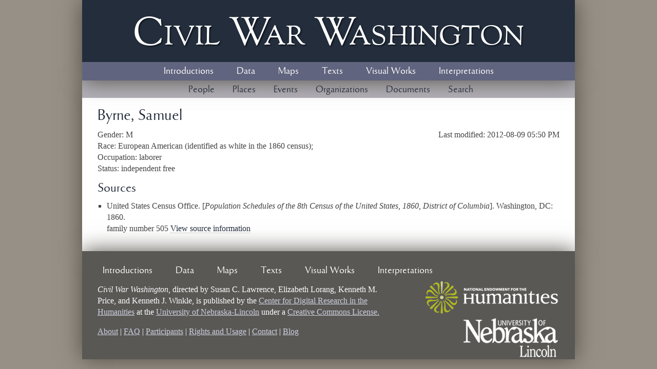

--- FILE ---
content_type: text/html; charset=UTF-8
request_url: https://civilwardc.org/data/people/view/2214
body_size: 1806
content:
<!DOCTYPE html>
<html>
<head>
    <meta charset="utf-8">    <meta name="viewport" content="width=device-width, initial-scale=1">
    <title>
        Civil War Washington data:
        People    </title>
    <link href="/data/favicon.ico" type="image/x-icon" rel="icon"><link href="/data/favicon.ico" type="image/x-icon" rel="shortcut icon">
    
	<link rel="stylesheet" href="https://civilwardc.org/files/css/reset.css">
	<link rel="stylesheet" href="/data/css/style.css">
	<link rel="stylesheet" href="https://fonts.googleapis.com/css?family=Bevan">
	<link rel="stylesheet" href="/data/css/jquery-ui-1.9.0.custom.css">
	<link rel="stylesheet" href="/data/css/data-view.css">
	
	<script src="/data/js/jquery-1.6.min.js"></script>
	<script src="/data/js/jquery-ui.min.js"></script>
	<script src="/data/js/collapsible.js"></script>

                <style>
	th a.asc:after {content: ' ⇣';}
	th a.desc:after {content: ' ⇡';}
</style>
    
</head>
<body class="page">
	<div id="header" class="header">
    <div class="page-wrapper">
	
		<span class="site-title"><a href="https://civilwardc.org">Civil <span>W</span>ar <span>W</span>ashington</a></span>
      
    <div id="nav" class="nav">
          <ul>
          <!-- Code is squished so there are no spaces -->
         	<li><a href="https://civilwardc.org/introductions" class="introductions">Introductions</a></li>
         	<li><a href="/civilwardc.org/data" class="data">Data</a></li>
         	<li><a href="https://civilwardc.org/maps" class="maps">Maps</a></li>
         	<li><a href="https://civilwardc.org/texts/" class="texts">Texts</a></li>
         	<li><a href="https://civilwardc.org/visual_works" class="visual_works">Visual Works</a></li>
         	<li><a href="https://civilwardc.org/interpretations" class="interpretations">Interpretations</a></li>
		</ul>
	</div> <!-- /nav -->
	</div>
	</div> <!-- /header -->

    <main id="main" class="main">
    <div class="page-wrapper">
      <div class="main-content-wrapper">
		
    <div id="navigation">
			<ul>
						<li><a href="/data/people">People</a></li>
						<li><a href="/data/places">Places</a></li>
						<li><a href="/data/events">Events</a></li>
						<li><a href="/data/organizations">Organizations</a></li>
						<li><a href="/data/documents">Documents</a></li>
						<li><a href="/data/search">Search</a></li>
			</ul>
		</div>
        <div class="container">
                                    <div class="row">
    <div class="column-responsive column-80">
        <div class="people view content">
	<h3>Byrne, Samuel  </h3>
	<div class="last_modified"><label>Last modified: </label>2012-08-09 05:50 PM</div>
            
	<div class="record_view actions">
		<div class="titledata">
					</div>
		<div class="demographicdata">
						<div class="value" ><label>Gender: </label>M</div>
						<div class="value"><label>Race: </label>
					European American (identified as white in the 1860 census);			</div>
									<div class="value"><label>Occupation: </label>laborer</div>
						<div class="value"><label>Status: </label>independent free</div>
					</div>
	<!--category
		<div class="value"><label>Category: </label></div></li>
		-->
		<div class="dates">
					</div>
		
	</div>
<h4>Sources</h4>
    <ul>
				<li class="source_record">
			<span class='source_bib_citation'>United States Census Office. [<em>Population Schedules of the 8th Census of the United States, 1860, District of Columbia</em>]. Washington, DC: 1860.</span>			<br /><span class='source_citation_notes'> family number 505</span>						<span class="source_actions">
				<a href="/data/sources/view/28">View source information</a>&nbsp;			</span>
		</li>
			</ul> </div>
 
        </div>
       </div><!-- /.main-content-wrapper -->
  </div><!-- /.page-wrapper -->
</main><!-- /main -->

    <footer id="footer" class="footer">
      <div class="page-wrapper">
    <div class="footer-content-wrapper">
    <div class="nav">
         <ul>
         	<li><a href="https://civilwardc.org/introductions" class="introductions">Introductions</a></li>
            <li><a href="https://civilwardc.org/data" class="data">Data</a></li>
            <li><a href="https://civilwardc.org/maps" class="maps">Maps</a></li>
            <li><a href="https://civilwardc.org/texts/" class="texts">Texts</a></li>
            <li><a href="https://civilwardc.org/visual_works" class="visual_works">Visual Works</a></li>
            <li><a href="https://civilwardc.org/interpretations" class="interpretations">Interpretations</a></li>
             
          </ul>
	</div> <!-- /nav -->

	<div  class="footerinfo">
	<p><span xmlns:dct="http://purl.org/dc/terms/" property="dct:title"><em>Civil War Washington</em></span>, directed by <span xmlns:cc="http://creativecommons.org/ns#" href="https://civilwardc.org/" property="cc:attributionName" rel="cc:attributionURL"> Susan C. Lawrence, Elizabeth Lorang, Kenneth M. Price, and Kenneth J. Winkle</span>, is published by the <a href="http://cdrh.unl.edu">Center for Digital Research in the Humanities</a> at the <a href="http://www.unl.edu">University of Nebraska-Lincoln</a> under a <a rel="license" href="http://creativecommons.org/licenses/by-nc-sa/3.0/">Creative Commons License.</a></p>
	
	<p>
	<a href="https://civilwardc.org/about/index.php">About</a> | 
	<a href="https://civilwardc.org/about/faq.php">FAQ</a> | 
	<a href="https://civilwardc.org/about/participants.php">Participants</a> | 
	<a href="https://civilwardc.org/about/index.php#rights">Rights and Usage</a> | 
	<a href="mailto:civil.war.washington@gmail.com,kprice2@unl.edu,lawrence.578@osu.edu,kwinkle1@unl.edu">Contact</a>  |  
	<a href="http://civilwarwashington.wordpress.com">Blog</a></p>
	
	</div> <!-- /footerinfo -->

	<div class="icons">
		<a href="http://www.neh.gov/"><img src="https://civilwardc.org/files/images/template/logo_neh.gif"  class="right"/></a>
		<a href="http://www.unl.edu/"><img src="https://civilwardc.org/files/images/template/logo_unl.gif"  class="right"/></a>
	</div><!-- /icons -->
	    </div><!-- /.footer-content-wrapper -->
  </div><!-- /.page-wrapper -->
    </footer>
</body>
</html>


--- FILE ---
content_type: text/css
request_url: https://civilwardc.org/data/css/style.css
body_size: 5329
content:
@font-face {
	font-family: 'OFLSortsMillGoudyRegular';
	src: url('../fonts/goudy/oflgoudystm-webfont.eot');
	src: url('../fonts/goudy/oflgoudystm-webfont.eot?#iefix') format('embedded-opentype'),
         url('../fonts/goudy/oflgoudystm-webfont.woff') format('woff'),
         url('../fonts/goudy/oflgoudystm-webfont.ttf') format('truetype'),
         url('../fonts/goudy/oflgoudystm-webfont.svg#OFLSortsMillGoudyRegular') format('svg');
	font-weight: normal;
	font-style: normal;
}

@font-face {
	font-family: 'TendernessRegular';
	src: url('../fonts/Tenderness/Tenderness-webfont.eot');
	src: url('../fonts/Tenderness/Tenderness-webfont.eot?#iefix') format('embedded-opentype'),
         url('../fonts/Tenderness/Tenderness-webfont.woff') format('woff'),
         url('../fonts/Tenderness/Tenderness-webfont.ttf') format('truetype'),
         url('../fonts/Tenderness/Tenderness-webfont.svg#TendernessRegular') format('svg');
	font-weight: normal;
	font-style: normal;
}


/* HTML */

::-moz-selection {
	background: #A29FA9;
	color: #fff;
	text-shadow: none;
}

::selection {
	background: #A29FA9;
	color: #fff;
	text-shadow: none;
}

body {
	font-family: /* "OFLSortsMillGoudyRegular",  */Georgia, "Times New Roman", Times, serif;
	font-size: 16px;
	line-height: 1.4em;
	background-color: #969086;
	letter-spacing: 0;
}

.main a {
	text-decoration: none;
	border-bottom: 1px dotted #b2b0b7;
	color: #222c3c;
}

.main a:hover {
	color: #990800;
	text-decoration: none;
	border-bottom: 1px solid #b2b0b7;
}

a.display {
	border: none !important;
}

table {
	font-size: .9em;
}

table td {
	border: solid 1px #aaa;
	padding: 0px 3px;
}

tbody {
}


/* HTML Images */

a img {
	margin: 0 0 -2px 0; /* This will hide the dotted line for those things not marked .display*/
	padding: 1px;
	vertical-align: sub;
}

a.display {
	border: none;
	padding: 5px 0;
	display: block;
}



a.display img, img.display {
	border: 2px solid #b2b0b7;
	padding: 1px;
	vertical-align: baseline;
}

a.offsite {
	background: url(http://civilwardc.org/files/images/template/offsite-link.png) no-repeat right;
	padding-right: 15px;

}

.main ul {
	margin: 0 0 0 1.1em;
	list-style-type: square;
	list-style-position: inside;
}

.main li {
	padding: .2em 0;
	list-style-position: outside;
	list-style-image: none;
}

.main ul ul {
	margin: 0 0 0 1.1em;
}

.main h1, .main h2, .main h3, .main h4, .main h5, .main h6 {
	padding: .6em 0 .2em 0;
	clear: left;
	font-family:  "TendernessRegular", Arial, Verdana, sans; /*  "WalkwayBoldRegular", */
	font-weight: normal;
	line-height: 1;
	color: #222c3b;
	font-variant: normal;
	font-style: normal;
	text-decoration: none;
}

h1 {
	
}

h2 {
	font-size: 2.4em;
}

h3 {
	font-size: 2em;
}

h4 {
	font-size: 1.6em;
}

h5 {
	font-size: 1.4em;
}

h6 {
	font-size: 1.2em;
}

.letters h4 {
	font-size: 1.2em;
}

/* adding this site wide rule per lix's instruction on letters. is there a better way? */
.main h1, .main h2, .main h3, .main h4, .main h5, .main h6 {
	padding-bottom: .3em;
} 

p {
	padding: .5em 0 .5em 0;
}

blockquote {
	margin:0 2em .4em 2em;
}



/* =========================================
Header and Footer 
============================================*/

/* Header */

/* .header, */
.header .page-wrapper {
  background-color: #232d3c;
}

.header h1 a,
.header .site-title a {
	padding: 15px;
	text-decoration: none;
	display: block;
	text-align: center;
	color: #fff;
	font-family: "OFLSortsMillGoudyRegular";
	font-variant: small-caps;
	font-weight: 100;
	font-size: 76px;
	display: block;
	line-height: 1.2;
	text-shadow: 2px 2px 2px #0f151e;
}

h1 a span,
.header .site-title a span {
	margin-right: -15px;
	/*letter-spacing: -15px;*/
}

.header .nav {
	background-color: #61647e;
	text-align: center;
}

.header .nav ul li a:hover,
.introductions .header .introductions,
.interpretations .header .interpretations,
.maps .header .maps,
.data .header .data,
.texts .header .texts,
.visual_works .header .visual_works,
.about .header .about {
	border-top-left-radius: 5px;
	-moz-border-radius-topleft: 5px;
	border-top-right-radius: 5px;
	-moz-border-radius-topright: 5px;
	color: #222c3c;
	background: #fff url(../images/template/tab-gradient.png) 0 bottom;
	text-shadow: 1px 1px 1px #fff;
}

.header .nav ul li a:hover {
	color: #fff;
	text-shadow: 1px 1px 1px #222c3c;
}

/* Combined header and footer */

.nav, #navigation {
	font: 20px "TendernessRegular", Arial, Verdana, sans;
}

.nav {
	font: 20px "TendernessRegular", Arial, Verdana, sans;
	height: 30px;
	padding: 6px 5px 0px 5px;
}

.nav ul {
	padding: 0;
	margin: 0;
}

.nav ul li {
	display: inline;
}

.nav ul li a {
	color: #fff;
	text-decoration: none;
	padding: 11px 15px 9px 15px;
	margin: 5px;
}

/* Footer */

/* Begin tweaks for a11y remediation */

/* 

.footer {
	clear: both;
	background-color: #595855;
	color: #fff;
	padding: 20px 30px 50px 30px;
	margin: 20px 0 0 0;
	border-top: 40px solid #fff;
	overflow: auto;
} 
  
.footer a {
	color: #b3b3b3;
}

*/

.footer .page-wrapper {
  background-color: #595855;
  color: #fff;
}

.footer-content-wrapper {
  padding: 20px 30px 50px 30px;
}

/* End tweaks for a11y remediation */


.footer .nav ul li a {
	padding: 0 30px 0 0;
}

.footer .nav ul li a:hover {
	text-decoration: underline;
}

.footerinfo {
	width: 570px;
	float: left;
}

/* Begin tweaks for a11y remediation */

/* .home .footer-content-wrapper {
  display: flex;
  justify-content: space-between;
}

.home .footer-content-wrapper .footerinfo,
.home .footer-content-wrapper .icons {
  float: none;
} */

/* End tweaks */

.icons {
	float: right;
}

.icons a {
	clear: right;
  display: block;
}

.footer .right {
	padding: 0;
	margin: 0;
}

/* =========================================
Page styles
============================================*/

/* Begin tweaks for a11y remediation */

.footer p a, 
.footer p a:active, 
.footer p a:visited {
  color: #ced0df;
}

.pagewrap,
.page-wrapper {
	width: 960px;
	margin: 0 auto;
	padding: 0;
	overflow: auto;
	-moz-box-shadow: 0px 0px 40px #524d45;
	-webkit-box-shadow: 0px 0px 40px #524d45;
	box-shadow: 0px 0px 40px #524d45;
}

html:not(.home) .main .page-wrapper {
	background-color: #fff;
	border-top: 5px solid #b2b0b7;
  padding-bottom: 20px;
}

/* body:not(.section-texts) .main, */
html:not(.home) .main .page-wrapper .main-content-wrapper {
	padding: 10px 30px;
}

/* End tweaks for a11y_remediation */

/* Callouts, arrangement, etc */

.texts-page-columns > * {
  display: flex;
  justify-content: space-between;
}

.texts-page-columns > * > div {
  float: initial !important;
}

.halfleft {
	width: 420px;
	float: left;
}

.halfright {
	width: 420px;
	float: right;
}

.callout {
	border: 3px double #b2b0b7;
	margin: .3em 0 1em 0;
	padding: 5px 15px;
	clear: both;
}

.left {
	float: left;
	margin: 0 10px 10px 0;
}

.right {
	float: right;
	margin: 0 0 10px 10px;
	clear: right;
}

.foot {
	font-family: "Times New Roman", Times, serif;
	vertical-align: super;
	font-size: .7em;
	line-height: 0;
}

.figure {
	text-align: center;
}

.figure .head {
	padding: 10px 0 10px 0;
	font-weight: bold;
	background: #dfdce5;
	margin: 10px -15px -5px -15px;
	display: block;
}

.figure img {
	border: 2px solid #b2b0b7;
}

/* =========================================
About section
============================================*/

.about_person {
	clear: both;
	padding-bottom: 15px;
}

.about_person img {
	border: 2px solid #222c3b;
	padding: 1px;
}

.about_person p {
	padding: 0;
	margin: 0;
}

.about h2 {
	clear: both;
}

/* =========================================
Interpretations section
============================================*/

/* RSS Include */

ul.rss-items {
	margin: 0;
	padding: 0;
	list-style-type: none;
}

a.rss-item {
	/* font: 1.4em "TendernessRegular" !important; */
	font: 1.4em "TendernessRegular", Arial, Verdana, sans; /*  "WalkwayBoldRegular", */
	margin: .6em 0 .2em 0;
}

li.rss-item {
	margin: 15px 0;
	list-style-type: none;
}

/* =========================================
Visual Works section
============================================*/

.imagesitem {
	width: 205px;
	float: left;
	padding: 20px 10px 0px 10px;
	height: 200px;
	text-align: center;
	line-height: 1.2;
	font-size: .8em;
}

.imagesitem img {
	border: 2px solid #222c3b;
	padding: 1px;
	margin: -4px;
	vertical-align: baseline;
}

.visual_works p.left {
	display: block;
	width: 100%;
	
}

.images .main p.left {
	display: block;
	width: 700px;
}

/*.visual_works img {
	padding-right: 300px;
	margin: 10px 0;
}*/

/* =========================================
Home Section
============================================*/

.introtext {
	float: right;
	width: 256px;
	height: 230px;
	margin-right: 30px;
	padding: 10px 15px;
	background: url(../images/template/dark_80.png); /* For IE*/
	background: RGBA(46, 45, 43, .85);
	line-height: 1.15em;
	text-align: left;
	font-family: "OFLSortsMillGoudyRegular", Georgia, "Times New Roman", Times, serif;
	font-size: 1.1em;
}

.main .introtext a {
	color: #fff;
}

.home .CWWintro {
	background: #595855 url(../images/home/CWW_main_shadow_top.jpg) no-repeat;
	height: 250px;
	padding: 0;
	margin:0;
	border-bottom: 1px solid #51504e;
}

.home .main {
	color: #fff;
	padding: 0;
	overflow: auto;
}

.home .main .page-wrapper {
	background-color: #595855;
	border-top: 30px solid #61647e;
}

.home .main a:hover {
	color: #fff;
	text-decoration: none;
	border-bottom: none;
}

.home .nav {
	display: none;
}

.home .homesections h2 {
	padding: 0;
	margin: 0 0 -.2em 0;
}

.homesections-wrapper {
  display: flex;
  flex-wrap: wrap;
}

.homesections-wrapper a {
  border-bottom: none;
  
}

.home .homesections {
	width: 286px;
	height: 200px;
	/* float: left; */
	padding:10px 10px 10px 10px;
	margin: 20px 0 10px 1px;
}

/* Adjusting margins. Commented out divs not used, may need to 
adjust if more items are added */

.introductionshome .homesections {
	margin-left: 20px;
	margin-bottom: 0;
}

.datahome .homesections {
	margin-bottom: 0;
}
	
.imageshome .homesections {
	margin-bottom: 0;
}

.textshome .homesections {
	margin-left: 20px;
}

.textshome .homesections {}
.interpretivehome .homesections {}

.home .homesections h2 {
	color: #fff;
	font-size: 1.6em;
	padding: 5px 10px 6px 10px;
	background-color: #323130;
}

.homesections span {
	display: block;
	height: 100px;
	background: #61647e;
	border: 2px solid #323130;

}

.home .homesections p {
	color: #fff;
	font-weight: normal;
	font-style: normal;
	font-size: .9em;
	line-height: 1.2em;
	padding: .5em 0 0 0;
	margin: 0;
}

.introductionshome span {
	background-image: url(../images/home/home_introductions.jpg);
}

.datahome span {
	background-image: url(../images/home/home_data.jpg);
}

.imageshome span {
	background-image: url(../images/home/home_images.jpg);
}

.mapshome span {
	background-image: url(../images/home/home_map.jpg);
}

.textshome span {
	background-image: url(../images/home/home_texts.jpg);
}

.interpretivehome span {
	background-image: url(../images/home/home_interpretations.jpg);
}

.homesections span {
	-moz-box-shadow: inset 0 0 10px #32312f;
	-webkit-box-shadow: inset 0 0 20px #32312f;
	box-shadow: inner 0 0 20px #32312f;
	background-color: #32312f;
}

.homesections:hover {
	background: #72706c;
}

.home p.maintext {
	clear: both;
	padding: 30px 90px;
}

.home .footer .page-wrapper {
	border-top: 3px double #6e6c68;
}

.tests_github_link {
	color: #fff !important;
}

/* =========================================
Texts
============================================*/

.petitions ul, .cases ul, .newspapers ul {
	list-style-type: none;
}

.smallcaps, .smallcap, .roman {
	font-variant: small-caps;
}

.dateline, .ab, .closer, .editorial {
	
}

/* Commented out per Liz's instructions */
/*
.closer {
	margin-left: 2em;
}
*/

.bibliography {
	line-height: 1.2em;
}

.bibliography p {
	clear: both;
}

.bibliography p.metadatakeywords strong {
	padding: 3px 0px;
	margin: 2px 0;
	float: left;
}

/* Double bibl rules */

h5.document_bibl {
	
	
}

div.document_bibl {
	padding-left: 2em;
	
}


#tooltip {
	position: absolute;
	z-index: 9999;
	color: #000;
	font-size: .9em;
	background-color: #fff;
	border: 1px solid #aaa;
	text-decoration: none;
	font-weight: normal;
	font-style: normal;
	padding: 10px;
	text-align: left;
	-moz-box-shadow: 5px 5px 5px #aaa;
	-webkit-box-shadow: 5px 5px 5px #aaa;
	box-shadow: 5px 5px 5px #aaa;
	line-height: 1.4;
	max-width: 400px;
}

#tooltip.inlinenote {
	max-width: 400px !important;
}

a #tooltip {
	text-decoration: none;
}

div#regularized_text_switch_box {
	font-style: italic;
	color: #b33f2d;
	border: 1px #aaa solid;
	padding: 10px;
	margin: 5px -11px 5px -11px;
	background-color: #ececec;
	display: block;
	text-decoration: none;
}

div#regularized_text_switch_box a {
	text-decoration: none;
}

.persName {
}

.subjectLink {
	border: 1px solid #b2b0b7;
	padding: 2px;
	margin: 2px;
	background-color: #f2f2f2;
	display: block;
	float: left;
}

.doublespace {
	margin-top: 2em;
}



.singlespace {
	margin-top: 1em;
}

.hr {
	border-top: 2px solid #b2b0b7; 
	clear: right;
	width: 100%;
	margin: 10px 0 0 0;
	padding: 0px 0 0 0;
	display: block;
	height: 0px;
}

.pageimage {
	margin-top: -2px;
}

a.sic, a.orig {
	text-decoration: none !important;
	border-bottom: 1px dotted #939393;
}

/* Turn off underline for hyphenated end of word lines */
a.line_end {
	border-bottom: none;
}

.handwritten {
	margin-bottom: .5em;
}

.footnotes {
	/*
background: #fff;
	border: 2px solid #aaa;
	padding: 10px;
	margin: 10px 0;
*/
}

/* Below is handwritten related CSS */

/*.petition {
	font-style: italic;
}

.handwritten {
	font-weight: normal;
	font-style: normal;
	
}

.bibliography {
	font-weight: normal;
	font-style: normal;
}

.footnotes {
	font-weight: normal;
	font-style: normal;
}*/

.authorial {
	margin-bottom: .5em;
}

.illegible, .damage, .teispace {
	color: #949494;
}


/* Texts main page */

.texts.none .halfright {
	height: 660px;
	width: 414px;
	background: url(../images/texts/texts_search_bg.jpg) no-repeat center top;
	border: 2px solid #232d3c;
	padding: 1px;
}

.texts.none .halfright form {
	padding: 0 15px 15px 15px;
	background: url(../images/template/dark_80.png) repeat; /* For IE*/
	*background: #3c3c3b;
	background: RGBA(26, 26, 26,.8);
	display: block;
	
}

.texts.none .halfright h3, .texts.none .halfright p {
	color: #fff;
}

.texts.none .halfright form input.textField  {
	width: 375px;
}

.texts.none .halfright form span{
	padding: 4px;
	margin-top: 5px;
	display: block;
	background: url(../images/template/dark_80.png); /* For IE*/
	background: RGBA(26, 26, 26,.8);
	border: 1px solid #6a655e;
}

a.selected {
	color: #990800 !important;
	text-decoration: none;
	border-bottom: 1px solid #b2b0b7; 
}



h3.searchResultsTitle {
	font-family: /*'OFLSortsMillGoudyRegular',*/ Georgia, "Times New Roman", Times, serif;
}

.newspapers .pageimage {
	width: 225px;
	display: block;
	float: left;
	text-align: center;
	/*background-color: red;*/
	padding:10px 0 0 0;
}

.newspapers img.display {
	/*width: 165px;*/
	/*height: 280px;*/
	margin:auto;
	
}

.letters_full_pages h4, .letters_cropped_pages h4 {
	padding-top: 10px;
}


.letters_full_pages img, .letters_cropped_pages img {
	border: solid #aaa 1px;
	margin: 5px;
	padding: 2px;
}

.letters_full_pages, .letters_cropped_pages {
	width: 130px;
	float: right;
	border: solid #aaa 2px;
}

.floatingText {
	margin-left:2em;
} 

.postscript {
	margin-top:1em;
}

.div {
	margin: 1em 0 1em 0;
}

.opener {
	margin-top: 1em;
}

/* =========================================
Maps
============================================*/

.flexmap {
	background: url(../images/maps/map.jpg);
	/*height:350px;*/
	border: solid 2px #000;
	width: 280px;
	float: right;
	margin: 20px 0 20px 20px;
	
	
}

.flexmap span {
	display: block;
	color: #fff;
	background: url(../images/template/dark_80.png); /* For IE*/
	*background: #3c3c3b;
	background: RGBA(26, 26, 26,.8);
	text-align: center;
	font-size: 1.2em;
	padding: 20px;
}

.flexmap .open {
	font-size: 1.5em;
	line-height: 1.3;
}



.flexmap span:hover, .flexmap h3:hover {
	background: RGBA(26, 26, 26,.6);
	
}

p.caption {
	font-size: .9em;
	font-style: italic;
}

.callout-map-left {
	float: left;
	width: 60%;
	margin-top: 1em;
}

.map_image {
	max-width: 100%;
}


/* =========================================
Data Section
============================================*/

#navigation {
	background-color: #b2b0b7;
	margin: -11px 0 0 -30px;
	width: 960px;
	height: 30px;
	*width: 900px;
	*margin: -11px 0 0 0;

}

#navigation ul {
	text-align: center;
	padding: 2px 14px 0 0;

}

#navigation li {
	display: inline;
	padding: 15px;
}

#navigation li a {
	color: #222c3c;
	border: none;
}

#navigation li a:hover {
	color: #fff;
}

.datasection {
	width: 279px;
	/*width:430px;*/
	float: left;
	margin-right: 20px;
}




div#switch_box {
	font-style:italic;
	/* color: #b33f2d; */
	border: 1px #aaa solid;
	padding: 10px;
	/* margin: 5px -11px 5px -11px; */
	margin: 0 0 10px 0;
	background-color: #efe5c2;
	display: block;
	text-decoration:none;
}

.data h2 span.page_numbers {
	
display: block;
font-size: .8em;
}

.paging {
	border: 3px double #b2b0b7;
	margin: .3em 0 0 0;
	padding: 5px 15px 5px 15px;
	overflow: auto;
}

.paging div.input{
	display: inline;
}

.paging div.model_search {

}



.paging input, 
.paging label, 
.paging form,
form#PeopleIndexForm,
div.model_search {
	display: inline;
	


float: right;
}

.paging form {
	
}

.data th {
	vertical-align: bottom;
	text-align: center;
}

.data th a {
	/*background-color: red;*/
	display: block;
	padding: 10px 15px 0 5px;
	margin: 0 0 3px 0;
	line-height: 1.2;
	background: url(../images/data/arrow_double_gray.gif) no-repeat right bottom;


}

.data td {
	line-height: 1.2;
	padding: 3px;
	border: 1px solid #aaa;
}

.data td a {
	display: block;
	color: #990800;
	padding: -5px;

	padding: 0 10px 0px 0;
}

.data td a:hover {
	background-color:#fff;
}


th a.asc:after {
	content: none !important;
	
	/*background-color:red;*/
}

th a.asc {
	background: url(../images/data/arrow_down_red.gif) no-repeat right bottom;
}

th a.desc:after {
	content: none !important;
}

th a.desc {
	background: url(../images/data/arrow_up_red.gif) no-repeat right bottom;
}

.data .view legend {
	display: inline;
	padding: .6em 0 .2em 0;
	clear: left;
	font-family:  "TendernessRegular", Arial, Verdana, sans; /*  "WalkwayBoldRegular", */
	font-weight: normal;
	line-height: 1;
	color: #222c3b;
	font-variant: normal;
	font-style: normal;
	text-decoration: none;
	/*display:none;*/
	
}

.data .view .related legend {
	font-size: 1.7em;
}

.record_section {
	font-size: .8em;
	margin-left: 2em;
	background-color: #eceae4;
	padding: 3px 20px;
}

.record_section h4 {
	display: inline;
	clear: both;
}

.data .view legend {
	/*display: none;*/
	font-size: 1.4em;
}

/* Added by Karin 1/15/2013 to address spacing issues in data view */ 

.data .view h2.heading {
	position: relative;
	padding-right: 150px;
}
.data .view h2 div.last_modified {
	margin-bottom: 10px;
	font-size: 16px;
	font-family: "OFLSortsMillGoudyRegular", "Times New Roman", Times, serif; 
	color: #444;
	padding-top:.3em;
	position: absolute;
	right: 0;
	top: 1.3em;
}


/*
.data .view h2.heading {

	padding-top: 5px;
}
*/
/*
.data .view h2 div.last_modified {
	font-size: .7em;
	margin-bottom: 10px;
}
*/

.sectionopen .sectionclosed {
	display: inline !important;
}
	
.collapse_all, .expand_all {
	float: right;
	padding: 5px;
}	

h4.head {
	line-height: 1.6em;
}


/*
div#switch_box a {
	text-decoration:none;
}
*/

.reg{
	font-style:italic;
	color: #b33f2d;
	border: 1px #aaa solid;
	padding: 10px;
	margin: 5px -11px 5px -11px;
	background-color: #ececec;
	display: block;
}

.switch_box_highlight {
	background: #efe5c2;

	/*display: inline-block;*/
}

.byline {
	font-size: 1.1em;
	
}

h3.search_heading {
	display: block !important;
	
}

form#SearchKeywordForm div.checkbox {
	/*display: inline;*/
	/*border:solid 1px red;*/
	width: 140px;
	float: left;
	padding: 15px 10px 15px 0;
}

form#SearchKeywordForm .checkbox label {
	/*border: 1px solid #aaa;*/	
}

input#SearchSearchPhrase {
	float: left;
	width: 300px;
}



form#SearchKeywordForm input {
	/*display: inline;*/
	/*clear:both;*/
	clear:both;
	float: left;
	margin-bottom: 10px;

}

form#SearchKeywordForm div.text {
	display: block;
	overflow: auto;
	margin: 0;

}

form#SearchKeywordForm .checkbox input {
	/*display: block;*/
	/*float: left;*/
	/*padding-top: -10px;*/
	width: 20px;
	height: 19px;
	float: none;
	clear: none;
	margin-bottom: 0;
	
}

hr {
	clear: both;
	margin-top: 10px;
}

div#jump_to_results {
	border: 3px double #b2b0b7;
	margin: .3em 0 1em 0;
	padding: 5px 15px;
}

 div.search_results div.paging {
	border-left-style: none;
	border-right-style: none;
	border-bottom: none;
	padding-bottom: 20px;
	border-top: none;
}

h3.search_heading {
	padding-top: 20px;
	border-top: 2px solid #b7b7b7;
	margin-top: -2px;
}




.highlight {background-color: #fae6a3;}

a.sic, a.orig, a.abbr {
	color: #444;
}

a.sic:hover, 
a.orig:hover, 
a.abbr:hover {
	color: #444;
	border-bottom: dotted 1px #444;
}


#georeferencing li {
	list-style-type: square;
	list-style-position: inside;
}


.data .search_results h4.head a {
	font-family: Georgia, "Times New Roman", Times, serif;
	font-size: .9em;
	margin-right: .4em;
}

.advanced_search_submit {
	background-color: #c8c4bb;
	border: 1px solid #b2b0b7;
	border-top: none;
}

#Source_accordian div.result_subtext.record_section h4.head a {
	/*font-family:  "OFLSortsMillGoudyRegular",  Georgia, "Times New Roman", Times, serif;*/
}

/* Styling added by Liz for the Interpretations section of the site. LL, 2015-08-13 */

.italic {font-style: italic;}

img.interpretation {width: 80%;}

img.interpretation_table {width: 95%;}

figcaption.interpretation {padding: 0.6em 0px 0.2em;
clear: left;
font-family: "TendernessRegular",Arial,Verdana,sans;
font-weight: normal;
line-height: 1;
color: #222C3B;
font-variant: normal;
font-style: normal;
text-decoration: none;
font-size: 1.2em;}

figure {padding: 10px;}

div.section {padding-top: 1em;}

.poetic_line_wrapped {text-indent: 5%;
line-height: 90%}

.poetic_line {line-height: 90%;}

.strikethrough {text-decoration: line-through;}

.facsimile {line-height: 200%;}

.linegroup + .linegroup {padding-top: 1em;}

table.interpretations {width: 80%;}

table.interpretations td.first {width: 25%;}

td.first {border-color: #AAA #AAA #FFF #AAA;}

.essaydiv h5 {line-height: 150%;}

.interpretations_index {width: 100%}

.blogref {padding-top: 10%;}

p.rightsblurb {padding-bottom: 1em;}

p.table_caption {padding: 0.6em 0px 0.2em;
clear: left;
font-family: "TendernessRegular",Arial,Verdana,sans;
font-weight: normal;
line-height: 1;
color: #222C3B;
font-variant: normal;
font-style: normal;
text-decoration: none;
font-size: 1.2em;}

p.table_caption + p.table_caption {padding-top: 0em; padding-bottom: 1em;}

div.essay {padding-bottom: 1em;}

div.essay h6 {padding-top: .2em;}

.blogref {
	margin: .3em 0 1em 0;
	padding: 5px;
	padding-top: 1em;
	clear: both;
}


--- FILE ---
content_type: application/javascript
request_url: https://civilwardc.org/data/js/collapsible.js
body_size: 474
content:
/**
 * The customized jQuery to expand collapse certain elements in the website
 * We want to pass information to the toggling functionality so we don't have 
 * keep recreating this on each page with custom classes for each use.
 * Authored by: srickel1 Dec.5, 2011 
 */

jQuery(document).ready(function($){
	/* the collapsible sections for viewing related items */
	$('.sectionopen').hide();
	$('.accordion').click(function() {
		/*rewrote the following because IE was not implementing toggle correctly */
		if($(this).next(".record_view")[0].style.display=='none'){
			$(this).next(".record_view").show();
		}
		else{
			$(this).next(".record_view").hide();
		}
		
		if ($(this).children('.sectionclosed')[0].style.display =='none') {
			$(this).children('.sectionclosed').show();
		}
		else{
			$(this).children('.sectionclosed').hide();
		}
		if ($(this).children('.sectionopen')[0].style.display=='none'){
			$(this).children('.sectionopen').show();
		}
		else{
			$(this).children('.sectionopen').hide();
		}
		return false;
	}).next().hide();

	$('.expand_all').click(function() {
		/* expand all the sections 'beneath' it which are the <div class="record_view related_record_view">
		that are children of the <div class="record_section"> 
		 */
		// var $sectionToExpandAll = ; //gets all the sections
		
		if ($(this).hasClass('expand_all')) {
			 $(this).html($(this).html().replace('Expand','Collapse'));
			 $(this).addClass('collapse_all');
			 $(this).removeClass('expand_all');
			 $(this).nextAll(".record_section").each(function() {
				 //display them on first click if they aren't all displayed
					 $(this).children('.record_view').show();
					 $(this).find('.sectionclosed').hide();
					 $(this).find('.sectionopen').show();	 
					 //change the wording of the expand clause 
			 });
			 
		}
		else{
			 $(this).html($(this).html().replace('Collapse','Expand'));
			 $(this).addClass('expand_all');
			 $(this).removeClass('collapse_all');
			 $(this).nextAll(".record_section").each(function() {
				$(this).children('.record_view').hide();
			 	$(this).find('.sectionclosed').show();
			 	$(this).find('.sectionopen').hide();
			 	
			 });
		 } 
	});

});
